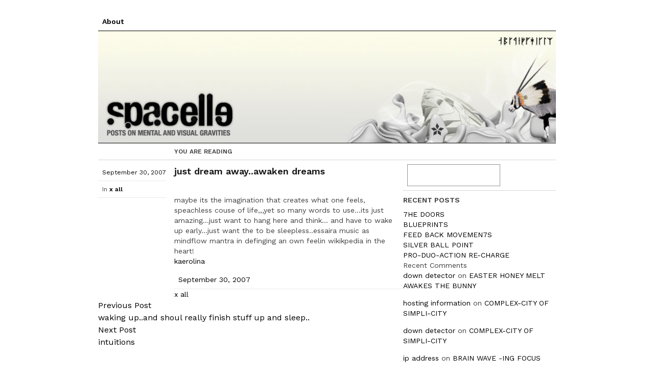

--- FILE ---
content_type: text/html; charset=UTF-8
request_url: https://www.spacelle.com/just-dream-awayawaken-dreams/
body_size: 8336
content:
<!doctype html>
<html lang="en-US">
<head>
	<meta charset="UTF-8">
	<meta name="viewport" content="width=device-width, initial-scale=1">
	<link rel="profile" href="https://gmpg.org/xfn/11">
	<link rel="preconnect" href="https://fonts.googleapis.com">
	<link rel="preconnect" href="https://fonts.gstatic.com" crossorigin>
	<link href="https://fonts.googleapis.com/css2?family=Work+Sans:wght@400;600&display=swap" rel="stylesheet">
	<title>just dream away..awaken dreams &#8211; Spacelle</title>
<meta name='robots' content='max-image-preview:large' />
<link rel='dns-prefetch' href='//www.spacelle.com' />
<link rel="alternate" type="application/rss+xml" title="Spacelle &raquo; Feed" href="https://www.spacelle.com/feed/" />
<link rel="alternate" type="application/rss+xml" title="Spacelle &raquo; Comments Feed" href="https://www.spacelle.com/comments/feed/" />
<link rel="alternate" type="application/rss+xml" title="Spacelle &raquo; just dream away..awaken dreams Comments Feed" href="https://www.spacelle.com/just-dream-awayawaken-dreams/feed/" />
<script>
window._wpemojiSettings = {"baseUrl":"https:\/\/s.w.org\/images\/core\/emoji\/14.0.0\/72x72\/","ext":".png","svgUrl":"https:\/\/s.w.org\/images\/core\/emoji\/14.0.0\/svg\/","svgExt":".svg","source":{"concatemoji":"https:\/\/www.spacelle.com\/wp-includes\/js\/wp-emoji-release.min.js?ver=6.4.2"}};
/*! This file is auto-generated */
!function(i,n){var o,s,e;function c(e){try{var t={supportTests:e,timestamp:(new Date).valueOf()};sessionStorage.setItem(o,JSON.stringify(t))}catch(e){}}function p(e,t,n){e.clearRect(0,0,e.canvas.width,e.canvas.height),e.fillText(t,0,0);var t=new Uint32Array(e.getImageData(0,0,e.canvas.width,e.canvas.height).data),r=(e.clearRect(0,0,e.canvas.width,e.canvas.height),e.fillText(n,0,0),new Uint32Array(e.getImageData(0,0,e.canvas.width,e.canvas.height).data));return t.every(function(e,t){return e===r[t]})}function u(e,t,n){switch(t){case"flag":return n(e,"\ud83c\udff3\ufe0f\u200d\u26a7\ufe0f","\ud83c\udff3\ufe0f\u200b\u26a7\ufe0f")?!1:!n(e,"\ud83c\uddfa\ud83c\uddf3","\ud83c\uddfa\u200b\ud83c\uddf3")&&!n(e,"\ud83c\udff4\udb40\udc67\udb40\udc62\udb40\udc65\udb40\udc6e\udb40\udc67\udb40\udc7f","\ud83c\udff4\u200b\udb40\udc67\u200b\udb40\udc62\u200b\udb40\udc65\u200b\udb40\udc6e\u200b\udb40\udc67\u200b\udb40\udc7f");case"emoji":return!n(e,"\ud83e\udef1\ud83c\udffb\u200d\ud83e\udef2\ud83c\udfff","\ud83e\udef1\ud83c\udffb\u200b\ud83e\udef2\ud83c\udfff")}return!1}function f(e,t,n){var r="undefined"!=typeof WorkerGlobalScope&&self instanceof WorkerGlobalScope?new OffscreenCanvas(300,150):i.createElement("canvas"),a=r.getContext("2d",{willReadFrequently:!0}),o=(a.textBaseline="top",a.font="600 32px Arial",{});return e.forEach(function(e){o[e]=t(a,e,n)}),o}function t(e){var t=i.createElement("script");t.src=e,t.defer=!0,i.head.appendChild(t)}"undefined"!=typeof Promise&&(o="wpEmojiSettingsSupports",s=["flag","emoji"],n.supports={everything:!0,everythingExceptFlag:!0},e=new Promise(function(e){i.addEventListener("DOMContentLoaded",e,{once:!0})}),new Promise(function(t){var n=function(){try{var e=JSON.parse(sessionStorage.getItem(o));if("object"==typeof e&&"number"==typeof e.timestamp&&(new Date).valueOf()<e.timestamp+604800&&"object"==typeof e.supportTests)return e.supportTests}catch(e){}return null}();if(!n){if("undefined"!=typeof Worker&&"undefined"!=typeof OffscreenCanvas&&"undefined"!=typeof URL&&URL.createObjectURL&&"undefined"!=typeof Blob)try{var e="postMessage("+f.toString()+"("+[JSON.stringify(s),u.toString(),p.toString()].join(",")+"));",r=new Blob([e],{type:"text/javascript"}),a=new Worker(URL.createObjectURL(r),{name:"wpTestEmojiSupports"});return void(a.onmessage=function(e){c(n=e.data),a.terminate(),t(n)})}catch(e){}c(n=f(s,u,p))}t(n)}).then(function(e){for(var t in e)n.supports[t]=e[t],n.supports.everything=n.supports.everything&&n.supports[t],"flag"!==t&&(n.supports.everythingExceptFlag=n.supports.everythingExceptFlag&&n.supports[t]);n.supports.everythingExceptFlag=n.supports.everythingExceptFlag&&!n.supports.flag,n.DOMReady=!1,n.readyCallback=function(){n.DOMReady=!0}}).then(function(){return e}).then(function(){var e;n.supports.everything||(n.readyCallback(),(e=n.source||{}).concatemoji?t(e.concatemoji):e.wpemoji&&e.twemoji&&(t(e.twemoji),t(e.wpemoji)))}))}((window,document),window._wpemojiSettings);
</script>
<style id='wp-emoji-styles-inline-css'>

	img.wp-smiley, img.emoji {
		display: inline !important;
		border: none !important;
		box-shadow: none !important;
		height: 1em !important;
		width: 1em !important;
		margin: 0 0.07em !important;
		vertical-align: -0.1em !important;
		background: none !important;
		padding: 0 !important;
	}
</style>
<link rel='stylesheet' id='wp-block-library-css' href='https://www.spacelle.com/wp-includes/css/dist/block-library/style.min.css?ver=6.4.2' media='all' />
<style id='global-styles-inline-css'>
body{--wp--preset--color--black: #000000;--wp--preset--color--cyan-bluish-gray: #abb8c3;--wp--preset--color--white: #ffffff;--wp--preset--color--pale-pink: #f78da7;--wp--preset--color--vivid-red: #cf2e2e;--wp--preset--color--luminous-vivid-orange: #ff6900;--wp--preset--color--luminous-vivid-amber: #fcb900;--wp--preset--color--light-green-cyan: #7bdcb5;--wp--preset--color--vivid-green-cyan: #00d084;--wp--preset--color--pale-cyan-blue: #8ed1fc;--wp--preset--color--vivid-cyan-blue: #0693e3;--wp--preset--color--vivid-purple: #9b51e0;--wp--preset--color--background: #ffffff;--wp--preset--color--foreground: #404040;--wp--preset--color--primary: #b91c1c;--wp--preset--color--secondary: #15803d;--wp--preset--color--tertiary: #0369a1;--wp--preset--gradient--vivid-cyan-blue-to-vivid-purple: linear-gradient(135deg,rgba(6,147,227,1) 0%,rgb(155,81,224) 100%);--wp--preset--gradient--light-green-cyan-to-vivid-green-cyan: linear-gradient(135deg,rgb(122,220,180) 0%,rgb(0,208,130) 100%);--wp--preset--gradient--luminous-vivid-amber-to-luminous-vivid-orange: linear-gradient(135deg,rgba(252,185,0,1) 0%,rgba(255,105,0,1) 100%);--wp--preset--gradient--luminous-vivid-orange-to-vivid-red: linear-gradient(135deg,rgba(255,105,0,1) 0%,rgb(207,46,46) 100%);--wp--preset--gradient--very-light-gray-to-cyan-bluish-gray: linear-gradient(135deg,rgb(238,238,238) 0%,rgb(169,184,195) 100%);--wp--preset--gradient--cool-to-warm-spectrum: linear-gradient(135deg,rgb(74,234,220) 0%,rgb(151,120,209) 20%,rgb(207,42,186) 40%,rgb(238,44,130) 60%,rgb(251,105,98) 80%,rgb(254,248,76) 100%);--wp--preset--gradient--blush-light-purple: linear-gradient(135deg,rgb(255,206,236) 0%,rgb(152,150,240) 100%);--wp--preset--gradient--blush-bordeaux: linear-gradient(135deg,rgb(254,205,165) 0%,rgb(254,45,45) 50%,rgb(107,0,62) 100%);--wp--preset--gradient--luminous-dusk: linear-gradient(135deg,rgb(255,203,112) 0%,rgb(199,81,192) 50%,rgb(65,88,208) 100%);--wp--preset--gradient--pale-ocean: linear-gradient(135deg,rgb(255,245,203) 0%,rgb(182,227,212) 50%,rgb(51,167,181) 100%);--wp--preset--gradient--electric-grass: linear-gradient(135deg,rgb(202,248,128) 0%,rgb(113,206,126) 100%);--wp--preset--gradient--midnight: linear-gradient(135deg,rgb(2,3,129) 0%,rgb(40,116,252) 100%);--wp--preset--font-size--small: 13px;--wp--preset--font-size--medium: 20px;--wp--preset--font-size--large: 36px;--wp--preset--font-size--x-large: 42px;--wp--preset--spacing--20: 0.44rem;--wp--preset--spacing--30: 0.67rem;--wp--preset--spacing--40: 1rem;--wp--preset--spacing--50: 1.5rem;--wp--preset--spacing--60: 2.25rem;--wp--preset--spacing--70: 3.38rem;--wp--preset--spacing--80: 5.06rem;--wp--preset--shadow--natural: 6px 6px 9px rgba(0, 0, 0, 0.2);--wp--preset--shadow--deep: 12px 12px 50px rgba(0, 0, 0, 0.4);--wp--preset--shadow--sharp: 6px 6px 0px rgba(0, 0, 0, 0.2);--wp--preset--shadow--outlined: 6px 6px 0px -3px rgba(255, 255, 255, 1), 6px 6px rgba(0, 0, 0, 1);--wp--preset--shadow--crisp: 6px 6px 0px rgba(0, 0, 0, 1);}body { margin: 0;--wp--style--global--content-size: 40rem;--wp--style--global--wide-size: 60rem; }.wp-site-blocks > .alignleft { float: left; margin-right: 2em; }.wp-site-blocks > .alignright { float: right; margin-left: 2em; }.wp-site-blocks > .aligncenter { justify-content: center; margin-left: auto; margin-right: auto; }:where(.is-layout-flex){gap: 0.5em;}:where(.is-layout-grid){gap: 0.5em;}body .is-layout-flow > .alignleft{float: left;margin-inline-start: 0;margin-inline-end: 2em;}body .is-layout-flow > .alignright{float: right;margin-inline-start: 2em;margin-inline-end: 0;}body .is-layout-flow > .aligncenter{margin-left: auto !important;margin-right: auto !important;}body .is-layout-constrained > .alignleft{float: left;margin-inline-start: 0;margin-inline-end: 2em;}body .is-layout-constrained > .alignright{float: right;margin-inline-start: 2em;margin-inline-end: 0;}body .is-layout-constrained > .aligncenter{margin-left: auto !important;margin-right: auto !important;}body .is-layout-constrained > :where(:not(.alignleft):not(.alignright):not(.alignfull)){max-width: var(--wp--style--global--content-size);margin-left: auto !important;margin-right: auto !important;}body .is-layout-constrained > .alignwide{max-width: var(--wp--style--global--wide-size);}body .is-layout-flex{display: flex;}body .is-layout-flex{flex-wrap: wrap;align-items: center;}body .is-layout-flex > *{margin: 0;}body .is-layout-grid{display: grid;}body .is-layout-grid > *{margin: 0;}body{padding-top: 0px;padding-right: 0px;padding-bottom: 0px;padding-left: 0px;}a:where(:not(.wp-element-button)){text-decoration: underline;}.wp-element-button, .wp-block-button__link{background-color: #32373c;border-width: 0;color: #fff;font-family: inherit;font-size: inherit;line-height: inherit;padding: calc(0.667em + 2px) calc(1.333em + 2px);text-decoration: none;}.has-black-color{color: var(--wp--preset--color--black) !important;}.has-cyan-bluish-gray-color{color: var(--wp--preset--color--cyan-bluish-gray) !important;}.has-white-color{color: var(--wp--preset--color--white) !important;}.has-pale-pink-color{color: var(--wp--preset--color--pale-pink) !important;}.has-vivid-red-color{color: var(--wp--preset--color--vivid-red) !important;}.has-luminous-vivid-orange-color{color: var(--wp--preset--color--luminous-vivid-orange) !important;}.has-luminous-vivid-amber-color{color: var(--wp--preset--color--luminous-vivid-amber) !important;}.has-light-green-cyan-color{color: var(--wp--preset--color--light-green-cyan) !important;}.has-vivid-green-cyan-color{color: var(--wp--preset--color--vivid-green-cyan) !important;}.has-pale-cyan-blue-color{color: var(--wp--preset--color--pale-cyan-blue) !important;}.has-vivid-cyan-blue-color{color: var(--wp--preset--color--vivid-cyan-blue) !important;}.has-vivid-purple-color{color: var(--wp--preset--color--vivid-purple) !important;}.has-background-color{color: var(--wp--preset--color--background) !important;}.has-foreground-color{color: var(--wp--preset--color--foreground) !important;}.has-primary-color{color: var(--wp--preset--color--primary) !important;}.has-secondary-color{color: var(--wp--preset--color--secondary) !important;}.has-tertiary-color{color: var(--wp--preset--color--tertiary) !important;}.has-black-background-color{background-color: var(--wp--preset--color--black) !important;}.has-cyan-bluish-gray-background-color{background-color: var(--wp--preset--color--cyan-bluish-gray) !important;}.has-white-background-color{background-color: var(--wp--preset--color--white) !important;}.has-pale-pink-background-color{background-color: var(--wp--preset--color--pale-pink) !important;}.has-vivid-red-background-color{background-color: var(--wp--preset--color--vivid-red) !important;}.has-luminous-vivid-orange-background-color{background-color: var(--wp--preset--color--luminous-vivid-orange) !important;}.has-luminous-vivid-amber-background-color{background-color: var(--wp--preset--color--luminous-vivid-amber) !important;}.has-light-green-cyan-background-color{background-color: var(--wp--preset--color--light-green-cyan) !important;}.has-vivid-green-cyan-background-color{background-color: var(--wp--preset--color--vivid-green-cyan) !important;}.has-pale-cyan-blue-background-color{background-color: var(--wp--preset--color--pale-cyan-blue) !important;}.has-vivid-cyan-blue-background-color{background-color: var(--wp--preset--color--vivid-cyan-blue) !important;}.has-vivid-purple-background-color{background-color: var(--wp--preset--color--vivid-purple) !important;}.has-background-background-color{background-color: var(--wp--preset--color--background) !important;}.has-foreground-background-color{background-color: var(--wp--preset--color--foreground) !important;}.has-primary-background-color{background-color: var(--wp--preset--color--primary) !important;}.has-secondary-background-color{background-color: var(--wp--preset--color--secondary) !important;}.has-tertiary-background-color{background-color: var(--wp--preset--color--tertiary) !important;}.has-black-border-color{border-color: var(--wp--preset--color--black) !important;}.has-cyan-bluish-gray-border-color{border-color: var(--wp--preset--color--cyan-bluish-gray) !important;}.has-white-border-color{border-color: var(--wp--preset--color--white) !important;}.has-pale-pink-border-color{border-color: var(--wp--preset--color--pale-pink) !important;}.has-vivid-red-border-color{border-color: var(--wp--preset--color--vivid-red) !important;}.has-luminous-vivid-orange-border-color{border-color: var(--wp--preset--color--luminous-vivid-orange) !important;}.has-luminous-vivid-amber-border-color{border-color: var(--wp--preset--color--luminous-vivid-amber) !important;}.has-light-green-cyan-border-color{border-color: var(--wp--preset--color--light-green-cyan) !important;}.has-vivid-green-cyan-border-color{border-color: var(--wp--preset--color--vivid-green-cyan) !important;}.has-pale-cyan-blue-border-color{border-color: var(--wp--preset--color--pale-cyan-blue) !important;}.has-vivid-cyan-blue-border-color{border-color: var(--wp--preset--color--vivid-cyan-blue) !important;}.has-vivid-purple-border-color{border-color: var(--wp--preset--color--vivid-purple) !important;}.has-background-border-color{border-color: var(--wp--preset--color--background) !important;}.has-foreground-border-color{border-color: var(--wp--preset--color--foreground) !important;}.has-primary-border-color{border-color: var(--wp--preset--color--primary) !important;}.has-secondary-border-color{border-color: var(--wp--preset--color--secondary) !important;}.has-tertiary-border-color{border-color: var(--wp--preset--color--tertiary) !important;}.has-vivid-cyan-blue-to-vivid-purple-gradient-background{background: var(--wp--preset--gradient--vivid-cyan-blue-to-vivid-purple) !important;}.has-light-green-cyan-to-vivid-green-cyan-gradient-background{background: var(--wp--preset--gradient--light-green-cyan-to-vivid-green-cyan) !important;}.has-luminous-vivid-amber-to-luminous-vivid-orange-gradient-background{background: var(--wp--preset--gradient--luminous-vivid-amber-to-luminous-vivid-orange) !important;}.has-luminous-vivid-orange-to-vivid-red-gradient-background{background: var(--wp--preset--gradient--luminous-vivid-orange-to-vivid-red) !important;}.has-very-light-gray-to-cyan-bluish-gray-gradient-background{background: var(--wp--preset--gradient--very-light-gray-to-cyan-bluish-gray) !important;}.has-cool-to-warm-spectrum-gradient-background{background: var(--wp--preset--gradient--cool-to-warm-spectrum) !important;}.has-blush-light-purple-gradient-background{background: var(--wp--preset--gradient--blush-light-purple) !important;}.has-blush-bordeaux-gradient-background{background: var(--wp--preset--gradient--blush-bordeaux) !important;}.has-luminous-dusk-gradient-background{background: var(--wp--preset--gradient--luminous-dusk) !important;}.has-pale-ocean-gradient-background{background: var(--wp--preset--gradient--pale-ocean) !important;}.has-electric-grass-gradient-background{background: var(--wp--preset--gradient--electric-grass) !important;}.has-midnight-gradient-background{background: var(--wp--preset--gradient--midnight) !important;}.has-small-font-size{font-size: var(--wp--preset--font-size--small) !important;}.has-medium-font-size{font-size: var(--wp--preset--font-size--medium) !important;}.has-large-font-size{font-size: var(--wp--preset--font-size--large) !important;}.has-x-large-font-size{font-size: var(--wp--preset--font-size--x-large) !important;}
.wp-block-navigation a:where(:not(.wp-element-button)){color: inherit;}
:where(.wp-block-post-template.is-layout-flex){gap: 1.25em;}:where(.wp-block-post-template.is-layout-grid){gap: 1.25em;}
:where(.wp-block-columns.is-layout-flex){gap: 2em;}:where(.wp-block-columns.is-layout-grid){gap: 2em;}
.wp-block-pullquote{font-size: 1.5em;line-height: 1.6;}
</style>
<link rel='stylesheet' id='spacelle-style-css' href='https://www.spacelle.com/wp-content/themes/spacelle/style.css?ver=0.1.0' media='all' />
<link rel="https://api.w.org/" href="https://www.spacelle.com/wp-json/" /><link rel="alternate" type="application/json" href="https://www.spacelle.com/wp-json/wp/v2/posts/277" /><link rel="EditURI" type="application/rsd+xml" title="RSD" href="https://www.spacelle.com/xmlrpc.php?rsd" />
<meta name="generator" content="WordPress 6.4.2" />
<link rel="canonical" href="https://www.spacelle.com/just-dream-awayawaken-dreams/" />
<link rel='shortlink' href='https://www.spacelle.com/?p=277' />
<link rel="alternate" type="application/json+oembed" href="https://www.spacelle.com/wp-json/oembed/1.0/embed?url=https%3A%2F%2Fwww.spacelle.com%2Fjust-dream-awayawaken-dreams%2F" />
<link rel="alternate" type="text/xml+oembed" href="https://www.spacelle.com/wp-json/oembed/1.0/embed?url=https%3A%2F%2Fwww.spacelle.com%2Fjust-dream-awayawaken-dreams%2F&#038;format=xml" />
<link rel="pingback" href="https://www.spacelle.com/xmlrpc.php"><link rel="icon" href="https://www.spacelle.com/wp-content/uploads/2022/10/cropped-Untitled-3-32x32.jpg" sizes="32x32" />
<link rel="icon" href="https://www.spacelle.com/wp-content/uploads/2022/10/cropped-Untitled-3-192x192.jpg" sizes="192x192" />
<link rel="apple-touch-icon" href="https://www.spacelle.com/wp-content/uploads/2022/10/cropped-Untitled-3-180x180.jpg" />
<meta name="msapplication-TileImage" content="https://www.spacelle.com/wp-content/uploads/2022/10/cropped-Untitled-3-270x270.jpg" />
</head>

<body class="post-template-default single single-post postid-277 single-format-standard wp-embed-responsive">


<div id="page" class="max-w-4xl mx-auto">
	<a href="#content" class="sr-only">Skip to content</a>

	
<header id="masthead" class="flex flex-col-reverse w-full pt-8">

	<!-- Header image -->
	<div class=" border-t border-b border-black block">
				<a href="https://www.spacelle.com/" rel="home">
            <img src="https://www.spacelle.com/wp-content/themes/spacelle/assets/banner-spacelle-2010.jpg" width="900" height="222" alt="Spacelle">
        </a>
		
					<p class="sr-only">layered design &amp; lifestyle</p>
			</div>

	<!-- Site navigation -->
	<nav id="site-navigation" aria-label="Main Navigation" class="flex flex-row w-full pb-2 px-2">
		<button aria-controls="primary-menu" aria-expanded="false" class="sr-only">Primary Menu</button>

		<div id="primary-menu" class="text-sm font-semibold"><ul>
<li class="page_item page-item-6"><a href="https://www.spacelle.com/about/">About</a></li>
</ul></div>
	</nav>

</header>

	<div id="content-holder" class="md:flex w-full gap-x-5">
	<div id="content" class="w-full md:w-8/12">

	<section id="primary">
		<main id="main">

			
<article id="post-277" class="w-full flex flex-col post-277 post type-post status-publish format-standard hentry category-what-is-this">
	<div class="flex justify-end py-2 border-b border-gray-300">
		<h3 class="w-3/4 font-semibold text-xs uppercase">You are reading</h3>
	</div>
	<div class="flex">
		<div class="w-1/4">
			<div class="entry-meta text-xs grid gap-y-3 mr-4">
				<div class="flex flex-col"><a href="https://www.spacelle.com/just-dream-awayawaken-dreams/" rel="bookmark" class="flex pl-2 mt-2 py-2 justify-left border-b border-dotted border-gray-300"><time datetime="2007-09-30T15:33:15+00:00">September 30, 2007</time></a><span class="sr-only">Posted in</span><div class="flex pl-2 py-2 justify-left border-b border-dotted border-gray-300">In<span class="font-semibold pl-1"><a href="https://www.spacelle.com/category/what-is-this/" rel="category tag">x all</a></span></div></div>			</div><!-- .entry-meta -->
		</div>
		<div class="w-3/4">

			<header class="entry-header">
				<h1 class="entry-title text-lg font-semibold py-2">just dream away..awaken dreams</h1>			</header><!-- .entry-header -->

			
			<div class="entry-content sp_-prose text-sm">
				<p>maybe its the imagination that creates what  one feels, speachless couse of life,,,yet so many words to use&#8230;its just amazing&#8230;just want to hang here and think&#8230; and have to wake up early&#8230;just want the to be sleepless..essaira music as mindflow mantra in definging an own feelin wikikpedia in the heart!</p>
			</div><!-- .entry-content -->

			<footer class="entry-footer text-sm">
				<span class="sr-only">Posted by</span><span class="author vcard"><a class="url fn n" href="https://www.spacelle.com/author/kaerolina/">kaerolina</a></span><a href="https://www.spacelle.com/just-dream-awayawaken-dreams/" rel="bookmark" class="flex pl-2 mt-2 py-2 justify-left border-b border-dotted border-gray-300"><time datetime="2007-09-30T15:33:15+00:00">September 30, 2007</time></a><span class="sr-only">Posted in</span><a href="https://www.spacelle.com/category/what-is-this/" rel="category tag">x all</a>			</footer><!-- .entry-footer -->
		</div>
	</div>

</article><!-- #post-${ID} -->

	<nav class="navigation post-navigation" aria-label="Posts">
		<h2 class="screen-reader-text">Post navigation</h2>
		<div class="nav-links"><div class="nav-previous"><a href="https://www.spacelle.com/waking-upand-shoul-really-finish-stuff-up-and-sleep/" rel="prev"><span aria-hidden="true">Previous Post</span> <span class="sr-only">Previous post:</span> <br/><span>waking up..and shoul really finish stuff up and sleep..</span></a></div><div class="nav-next"><a href="https://www.spacelle.com/intuitions/" rel="next"><span aria-hidden="true">Next Post</span> <span class="sr-only">Next post:</span> <br/><span>intuitions</span></a></div></div>
	</nav>
		</main><!-- #main -->
	</section><!-- #primary -->


	</div><!-- #content -->

	
	<footer id="colophon" class="w-full md:w-4/12 flex flex-col pt-8">
					<aside role="complementary" aria-label="Footer" class="text-sm">
				<section id="block-2" class="widget widget_block widget_search"><form role="search" method="get" action="https://www.spacelle.com/" class="wp-block-search__button-inside wp-block-search__text-button py-2 flex flex-col justify-items-stretch border-t border-gray-300 font-semibold px-2 border-1 wp-block-search"    ><label class="wp-block-search__label screen-reader-text" for="wp-block-search__input-1" >Search</label><div class="wp-block-search__inside-wrapper " ><input class="wp-block-search__input" id="wp-block-search__input-1" placeholder="" value="" type="search" name="s" required /><button aria-label="Search" class="wp-block-search__button wp-element-button" type="submit" >Search</button></div></form></section><section id="block-3" class="widget widget_block">
<div class="wp-block-group is-layout-flow wp-block-group-is-layout-flow">
<h2 class="wp-block-heading mb-10 flex justify-items-stretch border-t border-gray-300 py-2" style="font-style:normal;font-weight:600">RECENT POSTS</h2>


<ul class="wp-block-latest-posts__list wp-block-latest-posts"><li><a class="wp-block-latest-posts__post-title" href="https://www.spacelle.com/7he-doors/">7HE DOORS</a></li>
<li><a class="wp-block-latest-posts__post-title" href="https://www.spacelle.com/inner-realities/">BLUEPRINTS</a></li>
<li><a class="wp-block-latest-posts__post-title" href="https://www.spacelle.com/feed-back-dance/">FEED BACK MOVEMEN7S</a></li>
<li><a class="wp-block-latest-posts__post-title" href="https://www.spacelle.com/silver-point/">SILVER BALL POINT</a></li>
<li><a class="wp-block-latest-posts__post-title" href="https://www.spacelle.com/behind-the-sceenes-re-charge/">PRO-DUO-ACTION RE-CHARGE</a></li>
</ul></div>
</section><section id="block-4" class="widget widget_block">
<div class="wp-block-group is-layout-flow wp-block-group-is-layout-flow">
<h2 class="wp-block-heading">Recent Comments</h2>


<ol class="wp-block-latest-comments"><li class="wp-block-latest-comments__comment"><article><footer class="wp-block-latest-comments__comment-meta"><a class="wp-block-latest-comments__comment-author" href="http://www.downdetect.xyz">down detector</a> on <a class="wp-block-latest-comments__comment-link" href="https://www.spacelle.com/easter-honey-awakes-the-bunny/#comment-20">EASTER HONEY MELT AWAKES THE BUNNY</a></footer></article></li><li class="wp-block-latest-comments__comment"><article><footer class="wp-block-latest-comments__comment-meta"><a class="wp-block-latest-comments__comment-author" href="http://www.cloud-or-dedicated.xyz">hosting information</a> on <a class="wp-block-latest-comments__comment-link" href="https://www.spacelle.com/complex-city-simpli-city/#comment-22">COMPLEX-CITY OF SIMPLI-CITY</a></footer></article></li><li class="wp-block-latest-comments__comment"><article><footer class="wp-block-latest-comments__comment-meta"><a class="wp-block-latest-comments__comment-author" href="http://www.downdetect.xyz">down detector</a> on <a class="wp-block-latest-comments__comment-link" href="https://www.spacelle.com/complex-city-simpli-city/#comment-21">COMPLEX-CITY OF SIMPLI-CITY</a></footer></article></li><li class="wp-block-latest-comments__comment"><article><footer class="wp-block-latest-comments__comment-meta"><a class="wp-block-latest-comments__comment-author" href="http://www.ajpix.xyz">ip address</a> on <a class="wp-block-latest-comments__comment-link" href="https://www.spacelle.com/3409/#comment-16">BRAIN WAVE -ING FOCUS</a></footer></article></li><li class="wp-block-latest-comments__comment"><article><footer class="wp-block-latest-comments__comment-meta"><a class="wp-block-latest-comments__comment-author" href="http://www.downdetect.xyz">down detector</a> on <a class="wp-block-latest-comments__comment-link" href="https://www.spacelle.com/visual-perceptopns/#comment-19">VISUAL PERCEPTOPNS</a></footer></article></li></ol></div>
</section><section id="block-5" class="widget widget_block">
<div class="wp-block-group is-layout-flow wp-block-group-is-layout-flow">
<h2 class="wp-block-heading">Archives</h2>


<ul class="wp-block-archives-list wp-block-archives">	<li><a href='https://www.spacelle.com/2010/09/'>September 2010</a></li>
	<li><a href='https://www.spacelle.com/2010/08/'>August 2010</a></li>
	<li><a href='https://www.spacelle.com/2010/07/'>July 2010</a></li>
	<li><a href='https://www.spacelle.com/2010/06/'>June 2010</a></li>
	<li><a href='https://www.spacelle.com/2010/05/'>May 2010</a></li>
	<li><a href='https://www.spacelle.com/2010/04/'>April 2010</a></li>
	<li><a href='https://www.spacelle.com/2010/03/'>March 2010</a></li>
	<li><a href='https://www.spacelle.com/2010/02/'>February 2010</a></li>
	<li><a href='https://www.spacelle.com/2010/01/'>January 2010</a></li>
	<li><a href='https://www.spacelle.com/2009/12/'>December 2009</a></li>
	<li><a href='https://www.spacelle.com/2009/11/'>November 2009</a></li>
	<li><a href='https://www.spacelle.com/2009/10/'>October 2009</a></li>
	<li><a href='https://www.spacelle.com/2009/09/'>September 2009</a></li>
	<li><a href='https://www.spacelle.com/2009/08/'>August 2009</a></li>
	<li><a href='https://www.spacelle.com/2009/07/'>July 2009</a></li>
	<li><a href='https://www.spacelle.com/2009/06/'>June 2009</a></li>
	<li><a href='https://www.spacelle.com/2009/05/'>May 2009</a></li>
	<li><a href='https://www.spacelle.com/2009/04/'>April 2009</a></li>
	<li><a href='https://www.spacelle.com/2009/03/'>March 2009</a></li>
	<li><a href='https://www.spacelle.com/2009/02/'>February 2009</a></li>
	<li><a href='https://www.spacelle.com/2009/01/'>January 2009</a></li>
	<li><a href='https://www.spacelle.com/2008/12/'>December 2008</a></li>
	<li><a href='https://www.spacelle.com/2008/11/'>November 2008</a></li>
	<li><a href='https://www.spacelle.com/2008/10/'>October 2008</a></li>
	<li><a href='https://www.spacelle.com/2008/09/'>September 2008</a></li>
	<li><a href='https://www.spacelle.com/2008/08/'>August 2008</a></li>
	<li><a href='https://www.spacelle.com/2008/07/'>July 2008</a></li>
	<li><a href='https://www.spacelle.com/2008/05/'>May 2008</a></li>
	<li><a href='https://www.spacelle.com/2008/04/'>April 2008</a></li>
	<li><a href='https://www.spacelle.com/2008/02/'>February 2008</a></li>
	<li><a href='https://www.spacelle.com/2007/12/'>December 2007</a></li>
	<li><a href='https://www.spacelle.com/2007/11/'>November 2007</a></li>
	<li><a href='https://www.spacelle.com/2007/10/'>October 2007</a></li>
	<li><a href='https://www.spacelle.com/2007/09/'>September 2007</a></li>
	<li><a href='https://www.spacelle.com/2007/08/'>August 2007</a></li>
	<li><a href='https://www.spacelle.com/2007/07/'>July 2007</a></li>
	<li><a href='https://www.spacelle.com/2007/06/'>June 2007</a></li>
	<li><a href='https://www.spacelle.com/2007/05/'>May 2007</a></li>
	<li><a href='https://www.spacelle.com/2007/04/'>April 2007</a></li>
	<li><a href='https://www.spacelle.com/2007/03/'>March 2007</a></li>
	<li><a href='https://www.spacelle.com/2007/01/'>January 2007</a></li>
	<li><a href='https://www.spacelle.com/2006/12/'>December 2006</a></li>
	<li><a href='https://www.spacelle.com/2006/11/'>November 2006</a></li>
	<li><a href='https://www.spacelle.com/2006/10/'>October 2006</a></li>
	<li><a href='https://www.spacelle.com/2006/09/'>September 2006</a></li>
	<li><a href='https://www.spacelle.com/2006/08/'>August 2006</a></li>
	<li><a href='https://www.spacelle.com/2006/07/'>July 2006</a></li>
	<li><a href='https://www.spacelle.com/2006/06/'>June 2006</a></li>
	<li><a href='https://www.spacelle.com/2006/05/'>May 2006</a></li>
	<li><a href='https://www.spacelle.com/2006/04/'>April 2006</a></li>
	<li><a href='https://www.spacelle.com/2006/03/'>March 2006</a></li>
	<li><a href='https://www.spacelle.com/2006/02/'>February 2006</a></li>
	<li><a href='https://www.spacelle.com/2006/01/'>January 2006</a></li>
	<li><a href='https://www.spacelle.com/2005/12/'>December 2005</a></li>
	<li><a href='https://www.spacelle.com/2005/11/'>November 2005</a></li>
	<li><a href='https://www.spacelle.com/2005/10/'>October 2005</a></li>
	<li><a href='https://www.spacelle.com/2005/09/'>September 2005</a></li>
	<li><a href='https://www.spacelle.com/2005/08/'>August 2005</a></li>
	<li><a href='https://www.spacelle.com/2005/06/'>June 2005</a></li>
	<li><a href='https://www.spacelle.com/2005/05/'>May 2005</a></li>
	<li><a href='https://www.spacelle.com/2005/04/'>April 2005</a></li>
	<li><a href='https://www.spacelle.com/2005/03/'>March 2005</a></li>
	<li><a href='https://www.spacelle.com/2005/02/'>February 2005</a></li>
	<li><a href='https://www.spacelle.com/2005/01/'>January 2005</a></li>
	<li><a href='https://www.spacelle.com/2000/02/'>February 2000</a></li>
	<li><a href='https://www.spacelle.com/2000/01/'>January 2000</a></li>
</ul></div>
</section><section id="block-6" class="widget widget_block">
<div class="wp-block-group is-layout-flow wp-block-group-is-layout-flow">
<h2 class="wp-block-heading">Categories</h2>


<ul class="wp-block-categories-list wp-block-categories">	<li class="cat-item cat-item-2"><a href="https://www.spacelle.com/category/about/">about</a>
</li>
	<li class="cat-item cat-item-3"><a href="https://www.spacelle.com/category/anime/">anime</a>
</li>
	<li class="cat-item cat-item-4"><a href="https://www.spacelle.com/category/arhitektura/">arhitektura</a>
</li>
	<li class="cat-item cat-item-5"><a href="https://www.spacelle.com/category/bookshelf/">bookshelf</a>
</li>
	<li class="cat-item cat-item-6"><a href="https://www.spacelle.com/category/canwas/">canwas</a>
</li>
	<li class="cat-item cat-item-7"><a href="https://www.spacelle.com/category/secondskin/">costume skin</a>
</li>
	<li class="cat-item cat-item-8"><a href="https://www.spacelle.com/category/curious/">curious</a>
</li>
	<li class="cat-item cat-item-9"><a href="https://www.spacelle.com/category/foodlab/">foodlab</a>
</li>
	<li class="cat-item cat-item-11"><a href="https://www.spacelle.com/category/graphix/">graphix</a>
</li>
	<li class="cat-item cat-item-12"><a href="https://www.spacelle.com/category/illustration/">illustration</a>
</li>
	<li class="cat-item cat-item-13"><a href="https://www.spacelle.com/category/installation/">installation</a>
</li>
	<li class="cat-item cat-item-14"><a href="https://www.spacelle.com/category/interiorizing/">interiorizing</a>
</li>
	<li class="cat-item cat-item-15"><a href="https://www.spacelle.com/category/moment-snatcher/">moment snatcher</a>
</li>
	<li class="cat-item cat-item-16"><a href="https://www.spacelle.com/category/movielandia/">motion snatcher</a>
</li>
	<li class="cat-item cat-item-17"><a href="https://www.spacelle.com/category/muzika/">muzika</a>
</li>
	<li class="cat-item cat-item-18"><a href="https://www.spacelle.com/category/my-work/">my work</a>
</li>
	<li class="cat-item cat-item-19"><a href="https://www.spacelle.com/category/natura/">natura</a>
</li>
	<li class="cat-item cat-item-20"><a href="https://www.spacelle.com/category/nu-media/">nu media</a>
</li>
	<li class="cat-item cat-item-21"><a href="https://www.spacelle.com/category/objectified/">objectified</a>
</li>
	<li class="cat-item cat-item-22"><a href="https://www.spacelle.com/category/outer-space/">outer space</a>
</li>
	<li class="cat-item cat-item-23"><a href="https://www.spacelle.com/category/paperflexing/">paperflexing</a>
</li>
	<li class="cat-item cat-item-24"><a href="https://www.spacelle.com/category/pause/">pause</a>
</li>
	<li class="cat-item cat-item-25"><a href="https://www.spacelle.com/category/curioucity/">sci-cology</a>
</li>
	<li class="cat-item cat-item-26"><a href="https://www.spacelle.com/category/sculpture/">sculpture</a>
</li>
	<li class="cat-item cat-item-27"><a href="https://www.spacelle.com/category/grafitti/">street</a>
</li>
	<li class="cat-item cat-item-28"><a href="https://www.spacelle.com/category/textile/">textile</a>
</li>
	<li class="cat-item cat-item-29"><a href="https://www.spacelle.com/category/wishlist/">wishlist</a>
</li>
	<li class="cat-item cat-item-30"><a href="https://www.spacelle.com/category/what-is-this/">x all</a>
</li>
</ul></div>
</section>			</aside>
		
		
		<div>
							<a href="https://www.spacelle.com/" rel="home">Spacelle</a>,
				<a href="https://wordpress.org/">proudly powered by WordPress</a>.		</div>

	</footer><!-- #colophon -->
</div><!-- #content-holder -->

</div><!-- #page -->

<script src="https://www.spacelle.com/wp-content/themes/spacelle/js/script.min.js?ver=0.1.0" id="spacelle-script-js"></script>

</body>
</html>
